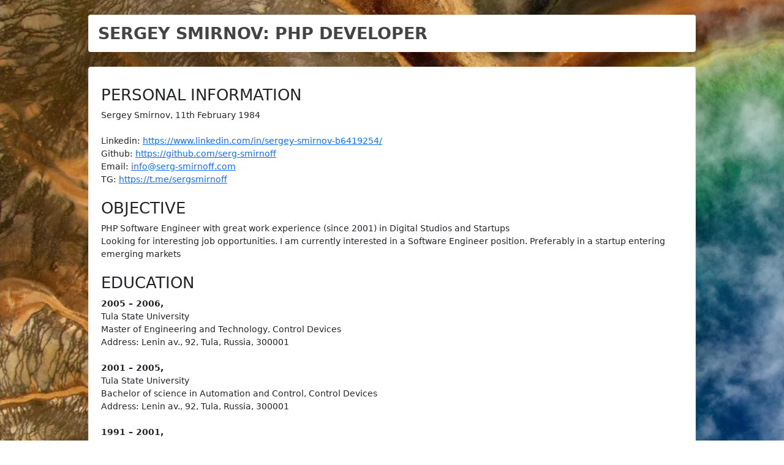

--- FILE ---
content_type: text/html; charset=UTF-8
request_url: https://serg-smirnoff.com/2008/05/15/post_69.htm
body_size: 7509
content:
<!DOCTYPE html>
<!--[if IE 7]>
<html class="ie ie7" lang="en-US">
<![endif]-->
<!--[if IE 8]>
<html class="ie ie8" lang="en-US">
<![endif]-->
<!--[if !(IE 7) | !(IE 8)  ]><!-->
<html lang="en-US">
<!--<![endif]-->
<head>
<title>Sergey Smirnov: PHP Webdeveloper</title>
<meta charset="utf-8">
<meta name="viewport" content="width=device-width">
<meta name="ir-site-verification-token" value="-936447103" />
<link rel="profile" href="http://gmpg.org/xfn/11">
<link rel="pingback" href="https://serg-smirnoff.com/xmlrpc.php" />
<!--[if lt IE 9]>
<script src="https://serg-smirnoff.com/wp-content/themes/iconic-one/js/html5.js" type="text/javascript"></script>
<![endif]-->
<meta name='robots' content='index, follow, max-image-preview:large, max-snippet:-1, max-video-preview:-1' />
<meta name="description" content="Sergey Smirnov: PHP Webdeveloper" />
<link rel="canonical" href="https://serg-smirnoff.com/" />
<meta property="og:locale" content="ru_RU" />
<meta property="og:type" content="website" />
<meta property="og:title" content="Sergey Smirnov: PHP Webdeveloper" />
<meta property="og:description" content="Sergey Smirnov: PHP Webdeveloper" />
<meta property="og:url" content="https://serg-smirnoff.com/" />
<meta property="og:site_name" content="Sergey Smirnov: PHP Webdeveloper" />
<meta name="twitter:card" content="summary_large_image" />
<meta name="twitter:site" content="@serg_smirnoff" />
<style type="text/css">.site-content{width:99% !important;}</style>
<link rel='stylesheet' id='wp-block-library-css' href='https://serg-smirnoff.com/wp-includes/css/dist/block-library/style.min.css?ver=6.1.1' type='text/css' media='all' />
<style id='wp-block-library-inline-css' type='text/css'>.has-text-align-justify{text-align:justify;}</style>
<link rel='stylesheet' id='mediaelement-css' href='https://serg-smirnoff.com/wp-includes/js/mediaelement/mediaelementplayer-legacy.min.css?ver=4.2.17' type='text/css' media='all' />
<link rel='stylesheet' id='wp-mediaelement-css' href='https://serg-smirnoff.com/wp-includes/js/mediaelement/wp-mediaelement.min.css?ver=6.1.1' type='text/css' media='all' />
<link rel='stylesheet' id='classic-theme-styles-css' href='https://serg-smirnoff.com/wp-includes/css/classic-themes.min.css?ver=1' type='text/css' media='all' />
<style id='global-styles-inline-css' type='text/css'>
body{--wp--preset--color--black: #000000;--wp--preset--color--cyan-bluish-gray: #abb8c3;--wp--preset--color--white: #ffffff;--wp--preset--color--pale-pink: #f78da7;--wp--preset--color--vivid-red: #cf2e2e;--wp--preset--color--luminous-vivid-orange: #ff6900;--wp--preset--color--luminous-vivid-amber: #fcb900;--wp--preset--color--light-green-cyan: #7bdcb5;--wp--preset--color--vivid-green-cyan: #00d084;--wp--preset--color--pale-cyan-blue: #8ed1fc;--wp--preset--color--vivid-cyan-blue: #0693e3;--wp--preset--color--vivid-purple: #9b51e0;--wp--preset--gradient--vivid-cyan-blue-to-vivid-purple: linear-gradient(135deg,rgba(6,147,227,1) 0%,rgb(155,81,224) 100%);--wp--preset--gradient--light-green-cyan-to-vivid-green-cyan: linear-gradient(135deg,rgb(122,220,180) 0%,rgb(0,208,130) 100%);--wp--preset--gradient--luminous-vivid-amber-to-luminous-vivid-orange: linear-gradient(135deg,rgba(252,185,0,1) 0%,rgba(255,105,0,1) 100%);--wp--preset--gradient--luminous-vivid-orange-to-vivid-red: linear-gradient(135deg,rgba(255,105,0,1) 0%,rgb(207,46,46) 100%);--wp--preset--gradient--very-light-gray-to-cyan-bluish-gray: linear-gradient(135deg,rgb(238,238,238) 0%,rgb(169,184,195) 100%);--wp--preset--gradient--cool-to-warm-spectrum: linear-gradient(135deg,rgb(74,234,220) 0%,rgb(151,120,209) 20%,rgb(207,42,186) 40%,rgb(238,44,130) 60%,rgb(251,105,98) 80%,rgb(254,248,76) 100%);--wp--preset--gradient--blush-light-purple: linear-gradient(135deg,rgb(255,206,236) 0%,rgb(152,150,240) 100%);--wp--preset--gradient--blush-bordeaux: linear-gradient(135deg,rgb(254,205,165) 0%,rgb(254,45,45) 50%,rgb(107,0,62) 100%);--wp--preset--gradient--luminous-dusk: linear-gradient(135deg,rgb(255,203,112) 0%,rgb(199,81,192) 50%,rgb(65,88,208) 100%);--wp--preset--gradient--pale-ocean: linear-gradient(135deg,rgb(255,245,203) 0%,rgb(182,227,212) 50%,rgb(51,167,181) 100%);--wp--preset--gradient--electric-grass: linear-gradient(135deg,rgb(202,248,128) 0%,rgb(113,206,126) 100%);--wp--preset--gradient--midnight: linear-gradient(135deg,rgb(2,3,129) 0%,rgb(40,116,252) 100%);--wp--preset--duotone--dark-grayscale: url('#wp-duotone-dark-grayscale');--wp--preset--duotone--grayscale: url('#wp-duotone-grayscale');--wp--preset--duotone--purple-yellow: url('#wp-duotone-purple-yellow');--wp--preset--duotone--blue-red: url('#wp-duotone-blue-red');--wp--preset--duotone--midnight: url('#wp-duotone-midnight');--wp--preset--duotone--magenta-yellow: url('#wp-duotone-magenta-yellow');--wp--preset--duotone--purple-green: url('#wp-duotone-purple-green');--wp--preset--duotone--blue-orange: url('#wp-duotone-blue-orange');--wp--preset--font-size--small: 13px;--wp--preset--font-size--medium: 20px;--wp--preset--font-size--large: 36px;--wp--preset--font-size--x-large: 42px;--wp--preset--spacing--20: 0.44rem;--wp--preset--spacing--30: 0.67rem;--wp--preset--spacing--40: 1rem;--wp--preset--spacing--50: 1.5rem;--wp--preset--spacing--60: 2.25rem;--wp--preset--spacing--70: 3.38rem;--wp--preset--spacing--80: 5.06rem;}:where(.is-layout-flex){gap: 0.5em;}body .is-layout-flow > .alignleft{float: left;margin-inline-start: 0;margin-inline-end: 2em;}body .is-layout-flow > .alignright{float: right;margin-inline-start: 2em;margin-inline-end: 0;}body .is-layout-flow > .aligncenter{margin-left: auto !important;margin-right: auto !important;}body .is-layout-constrained > .alignleft{float: left;margin-inline-start: 0;margin-inline-end: 2em;}body .is-layout-constrained > .alignright{float: right;margin-inline-start: 2em;margin-inline-end: 0;}body .is-layout-constrained > .aligncenter{margin-left: auto !important;margin-right: auto !important;}body .is-layout-constrained > :where(:not(.alignleft):not(.alignright):not(.alignfull)){max-width: var(--wp--style--global--content-size);margin-left: auto !important;margin-right: auto !important;}body .is-layout-constrained > .alignwide{max-width: var(--wp--style--global--wide-size);}body .is-layout-flex{display: flex;}body .is-layout-flex{flex-wrap: wrap;align-items: center;}body .is-layout-flex > *{margin: 0;}:where(.wp-block-columns.is-layout-flex){gap: 2em;}.has-black-color{color: var(--wp--preset--color--black) !important;}.has-cyan-bluish-gray-color{color: var(--wp--preset--color--cyan-bluish-gray) !important;}.has-white-color{color: var(--wp--preset--color--white) !important;}.has-pale-pink-color{color: var(--wp--preset--color--pale-pink) !important;}.has-vivid-red-color{color: var(--wp--preset--color--vivid-red) !important;}.has-luminous-vivid-orange-color{color: var(--wp--preset--color--luminous-vivid-orange) !important;}.has-luminous-vivid-amber-color{color: var(--wp--preset--color--luminous-vivid-amber) !important;}.has-light-green-cyan-color{color: var(--wp--preset--color--light-green-cyan) !important;}.has-vivid-green-cyan-color{color: var(--wp--preset--color--vivid-green-cyan) !important;}.has-pale-cyan-blue-color{color: var(--wp--preset--color--pale-cyan-blue) !important;}.has-vivid-cyan-blue-color{color: var(--wp--preset--color--vivid-cyan-blue) !important;}.has-vivid-purple-color{color: var(--wp--preset--color--vivid-purple) !important;}.has-black-background-color{background-color: var(--wp--preset--color--black) !important;}.has-cyan-bluish-gray-background-color{background-color: var(--wp--preset--color--cyan-bluish-gray) !important;}.has-white-background-color{background-color: var(--wp--preset--color--white) !important;}.has-pale-pink-background-color{background-color: var(--wp--preset--color--pale-pink) !important;}.has-vivid-red-background-color{background-color: var(--wp--preset--color--vivid-red) !important;}.has-luminous-vivid-orange-background-color{background-color: var(--wp--preset--color--luminous-vivid-orange) !important;}.has-luminous-vivid-amber-background-color{background-color: var(--wp--preset--color--luminous-vivid-amber) !important;}.has-light-green-cyan-background-color{background-color: var(--wp--preset--color--light-green-cyan) !important;}.has-vivid-green-cyan-background-color{background-color: var(--wp--preset--color--vivid-green-cyan) !important;}.has-pale-cyan-blue-background-color{background-color: var(--wp--preset--color--pale-cyan-blue) !important;}.has-vivid-cyan-blue-background-color{background-color: var(--wp--preset--color--vivid-cyan-blue) !important;}.has-vivid-purple-background-color{background-color: var(--wp--preset--color--vivid-purple) !important;}.has-black-border-color{border-color: var(--wp--preset--color--black) !important;}.has-cyan-bluish-gray-border-color{border-color: var(--wp--preset--color--cyan-bluish-gray) !important;}.has-white-border-color{border-color: var(--wp--preset--color--white) !important;}.has-pale-pink-border-color{border-color: var(--wp--preset--color--pale-pink) !important;}.has-vivid-red-border-color{border-color: var(--wp--preset--color--vivid-red) !important;}.has-luminous-vivid-orange-border-color{border-color: var(--wp--preset--color--luminous-vivid-orange) !important;}.has-luminous-vivid-amber-border-color{border-color: var(--wp--preset--color--luminous-vivid-amber) !important;}.has-light-green-cyan-border-color{border-color: var(--wp--preset--color--light-green-cyan) !important;}.has-vivid-green-cyan-border-color{border-color: var(--wp--preset--color--vivid-green-cyan) !important;}.has-pale-cyan-blue-border-color{border-color: var(--wp--preset--color--pale-cyan-blue) !important;}.has-vivid-cyan-blue-border-color{border-color: var(--wp--preset--color--vivid-cyan-blue) !important;}.has-vivid-purple-border-color{border-color: var(--wp--preset--color--vivid-purple) !important;}.has-vivid-cyan-blue-to-vivid-purple-gradient-background{background: var(--wp--preset--gradient--vivid-cyan-blue-to-vivid-purple) !important;}.has-light-green-cyan-to-vivid-green-cyan-gradient-background{background: var(--wp--preset--gradient--light-green-cyan-to-vivid-green-cyan) !important;}.has-luminous-vivid-amber-to-luminous-vivid-orange-gradient-background{background: var(--wp--preset--gradient--luminous-vivid-amber-to-luminous-vivid-orange) !important;}.has-luminous-vivid-orange-to-vivid-red-gradient-background{background: var(--wp--preset--gradient--luminous-vivid-orange-to-vivid-red) !important;}.has-very-light-gray-to-cyan-bluish-gray-gradient-background{background: var(--wp--preset--gradient--very-light-gray-to-cyan-bluish-gray) !important;}.has-cool-to-warm-spectrum-gradient-background{background: var(--wp--preset--gradient--cool-to-warm-spectrum) !important;}.has-blush-light-purple-gradient-background{background: var(--wp--preset--gradient--blush-light-purple) !important;}.has-blush-bordeaux-gradient-background{background: var(--wp--preset--gradient--blush-bordeaux) !important;}.has-luminous-dusk-gradient-background{background: var(--wp--preset--gradient--luminous-dusk) !important;}.has-pale-ocean-gradient-background{background: var(--wp--preset--gradient--pale-ocean) !important;}.has-electric-grass-gradient-background{background: var(--wp--preset--gradient--electric-grass) !important;}.has-midnight-gradient-background{background: var(--wp--preset--gradient--midnight) !important;}.has-small-font-size{font-size: var(--wp--preset--font-size--small) !important;}.has-medium-font-size{font-size: var(--wp--preset--font-size--medium) !important;}.has-large-font-size{font-size: var(--wp--preset--font-size--large) !important;}.has-x-large-font-size{font-size: var(--wp--preset--font-size--x-large) !important;}
</style>
<link rel='stylesheet' id='fvp-frontend-css' href='https://serg-smirnoff.com/wp-content/plugins/featured-video-plus/styles/frontend.css?ver=2.3.3' type='text/css' media='all' />
<link rel='stylesheet' id='themonic-style-css' href='https://serg-smirnoff.com/wp-content/themes/iconic-one/style.css?ver=1.7.8' type='text/css' media='all' />
<link rel='stylesheet' id='custom-style-css' href='https://serg-smirnoff.com/wp-content/themes/iconic-one/custom.css?ver=6.1.1' type='text/css' media='all' />
<!--[if lt IE 9]>
<link rel='stylesheet' id='themonic-ie-css' href='https://serg-smirnoff.com/wp-content/themes/iconic-one/css/ie.css?ver=20130305' type='text/css' media='all' />
<![endif]-->
<link rel='stylesheet' id='photonic-css' href='https://serg-smirnoff.com/wp-content/plugins/photonic/include/css/front-end/core/photonic.min.css?ver=20230206-11827' type='text/css' media='all' />
<link rel='stylesheet' id='jetpack_css-css' href='https://serg-smirnoff.com/wp-content/plugins/jetpack/css/jetpack.css?ver=11.7' type='text/css' media='all' />
<script type='text/javascript' src='https://serg-smirnoff.com/wp-includes/js/jquery/jquery.min.js?ver=3.6.1' id='jquery-core-js'></script>
<script type='text/javascript' src='https://serg-smirnoff.com/wp-includes/js/jquery/jquery-migrate.min.js?ver=3.3.2' id='jquery-migrate-js'></script>
<script type='text/javascript' src='https://serg-smirnoff.com/wp-content/plugins/featured-video-plus/js/jquery.fitvids.min.js?ver=master-2015-08' id='jquery.fitvids-js'></script>
<script type='text/javascript' id='fvp-frontend-js-extra'>
/* <![CDATA[ */
var fvpdata = {"ajaxurl":"https:\/\/serg-smirnoff.com\/wp-admin\/admin-ajax.php","nonce":"16075b25c5","fitvids":"1","dynamic":"","overlay":"","opacity":"0.75","color":"b","width":"640"};
/* ]]> */
</script>
<link rel="EditURI" type="application/rsd+xml" title="RSD" href="https://serg-smirnoff.com/xmlrpc.php?rsd" />
<link rel="wlwmanifest" type="application/wlwmanifest+xml" href="https://serg-smirnoff.com/wp-includes/wlwmanifest.xml" />
<style type="text/css" id="syntaxhighlighteranchor"></style>
<link href="https://serg-smirnoff.com/wp-content/themes/iconic-one/css/fonts.css" rel="stylesheet">
<link href="https://serg-smirnoff.com/wp-content/themes/iconic-one/css/bootstrap.min.css" rel="stylesheet">
<style>
    ul {
        list-style: unset !important;
    }
    h2{
        font-family: var(--bs-body-font-family);
        font-weight: 100;
        text-rendering: optimizeLegibility;
        font-size: 26px;
    }
</style>
<script>
    (function(){
        function addFont() {
            var style = document.createElement('style');
            style.rel = 'stylesheet';
            document.head.appendChild(style);
            style.textContent = localStorage.fonts;
        }
        try {
            if (localStorage.fonts) {
                addFont();
            } else {
                var request = new XMLHttpRequest();
                request.open('GET', '/wp-content/themes/iconic-one/css/fonts.css', true);
                request.onload = function() {
                    if (request.status >= 200 && request.status < 400) {
                        localStorage.fonts = request.responseText;
                        addFont();
                    }
                }
                request.send();
            H}
        } catch(ex) {
            // maybe load the font synchronously for woff-capable browsers
            // to avoid blinking on every request when localStorage is not available
        }
    }());
</script>
<script type="text/javascript">
var _gaq = _gaq || [];
_gaq.push(['_setAccount', 'UA-12899399-1']);
_gaq.push(['_trackPageview']);
(function() {
    var ga = document.createElement('script'); ga.type = 'text/javascript'; ga.async = true;
    ga.src = ('https:' == document.location.protocol ? 'https://ssl' : 'http://www') + '.google-analytics.com/ga.js';
    var s = document.getElementsByTagName('script')[0]; s.parentNode.insertBefore(ga, s);
})();
</script>
<!-- Google tag (gtag.js) -->
<script async src="https://www.googletagmanager.com/gtag/js?id=G-J7GR14MMFW"></script>
<script>
  window.dataLayer = window.dataLayer || [];
  function gtag(){dataLayer.push(arguments);}
  gtag('js', new Date());
  gtag('config', 'G-J7GR14MMFW');
</script>
<!-- Yandex.RTB -->
<script>window.yaContextCb=window.yaContextCb||[]</script>
<script src="https://yandex.ru/ads/system/context.js" async></script>
</head>
<body class="home blog single-author hfeed">
<script type="text/javascript">
window.google_analytics_uacct = "UA-12899399-1";
</script>
<svg xmlns="http://www.w3.org/2000/svg" viewBox="0 0 0 0" width="0" height="0" focusable="false" role="none" style="visibility: hidden; position: absolute; left: -9999px; overflow: hidden;" ><defs><filter id="wp-duotone-dark-grayscale"><feColorMatrix color-interpolation-filters="sRGB" type="matrix" values=" .299 .587 .114 0 0 .299 .587 .114 0 0 .299 .587 .114 0 0 .299 .587 .114 0 0 " /><feComponentTransfer color-interpolation-filters="sRGB" ><feFuncR type="table" tableValues="0 0.49803921568627" /><feFuncG type="table" tableValues="0 0.49803921568627" /><feFuncB type="table" tableValues="0 0.49803921568627" /><feFuncA type="table" tableValues="1 1" /></feComponentTransfer><feComposite in2="SourceGraphic" operator="in" /></filter></defs></svg><svg xmlns="http://www.w3.org/2000/svg" viewBox="0 0 0 0" width="0" height="0" focusable="false" role="none" style="visibility: hidden; position: absolute; left: -9999px; overflow: hidden;" ><defs><filter id="wp-duotone-grayscale"><feColorMatrix color-interpolation-filters="sRGB" type="matrix" values=" .299 .587 .114 0 0 .299 .587 .114 0 0 .299 .587 .114 0 0 .299 .587 .114 0 0 " /><feComponentTransfer color-interpolation-filters="sRGB" ><feFuncR type="table" tableValues="0 1" /><feFuncG type="table" tableValues="0 1" /><feFuncB type="table" tableValues="0 1" /><feFuncA type="table" tableValues="1 1" /></feComponentTransfer><feComposite in2="SourceGraphic" operator="in" /></filter></defs></svg><svg xmlns="http://www.w3.org/2000/svg" viewBox="0 0 0 0" width="0" height="0" focusable="false" role="none" style="visibility: hidden; position: absolute; left: -9999px; overflow: hidden;" ><defs><filter id="wp-duotone-purple-yellow"><feColorMatrix color-interpolation-filters="sRGB" type="matrix" values=" .299 .587 .114 0 0 .299 .587 .114 0 0 .299 .587 .114 0 0 .299 .587 .114 0 0 " /><feComponentTransfer color-interpolation-filters="sRGB" ><feFuncR type="table" tableValues="0.54901960784314 0.98823529411765" /><feFuncG type="table" tableValues="0 1" /><feFuncB type="table" tableValues="0.71764705882353 0.25490196078431" /><feFuncA type="table" tableValues="1 1" /></feComponentTransfer><feComposite in2="SourceGraphic" operator="in" /></filter></defs></svg><svg xmlns="http://www.w3.org/2000/svg" viewBox="0 0 0 0" width="0" height="0" focusable="false" role="none" style="visibility: hidden; position: absolute; left: -9999px; overflow: hidden;" ><defs><filter id="wp-duotone-blue-red"><feColorMatrix color-interpolation-filters="sRGB" type="matrix" values=" .299 .587 .114 0 0 .299 .587 .114 0 0 .299 .587 .114 0 0 .299 .587 .114 0 0 " /><feComponentTransfer color-interpolation-filters="sRGB" ><feFuncR type="table" tableValues="0 1" /><feFuncG type="table" tableValues="0 0.27843137254902" /><feFuncB type="table" tableValues="0.5921568627451 0.27843137254902" /><feFuncA type="table" tableValues="1 1" /></feComponentTransfer><feComposite in2="SourceGraphic" operator="in" /></filter></defs></svg><svg xmlns="http://www.w3.org/2000/svg" viewBox="0 0 0 0" width="0" height="0" focusable="false" role="none" style="visibility: hidden; position: absolute; left: -9999px; overflow: hidden;" ><defs><filter id="wp-duotone-midnight"><feColorMatrix color-interpolation-filters="sRGB" type="matrix" values=" .299 .587 .114 0 0 .299 .587 .114 0 0 .299 .587 .114 0 0 .299 .587 .114 0 0 " /><feComponentTransfer color-interpolation-filters="sRGB" ><feFuncR type="table" tableValues="0 0" /><feFuncG type="table" tableValues="0 0.64705882352941" /><feFuncB type="table" tableValues="0 1" /><feFuncA type="table" tableValues="1 1" /></feComponentTransfer><feComposite in2="SourceGraphic" operator="in" /></filter></defs></svg><svg xmlns="http://www.w3.org/2000/svg" viewBox="0 0 0 0" width="0" height="0" focusable="false" role="none" style="visibility: hidden; position: absolute; left: -9999px; overflow: hidden;" ><defs><filter id="wp-duotone-magenta-yellow"><feColorMatrix color-interpolation-filters="sRGB" type="matrix" values=" .299 .587 .114 0 0 .299 .587 .114 0 0 .299 .587 .114 0 0 .299 .587 .114 0 0 " /><feComponentTransfer color-interpolation-filters="sRGB" ><feFuncR type="table" tableValues="0.78039215686275 1" /><feFuncG type="table" tableValues="0 0.94901960784314" /><feFuncB type="table" tableValues="0.35294117647059 0.47058823529412" /><feFuncA type="table" tableValues="1 1" /></feComponentTransfer><feComposite in2="SourceGraphic" operator="in" /></filter></defs></svg><svg xmlns="http://www.w3.org/2000/svg" viewBox="0 0 0 0" width="0" height="0" focusable="false" role="none" style="visibility: hidden; position: absolute; left: -9999px; overflow: hidden;" ><defs><filter id="wp-duotone-purple-green"><feColorMatrix color-interpolation-filters="sRGB" type="matrix" values=" .299 .587 .114 0 0 .299 .587 .114 0 0 .299 .587 .114 0 0 .299 .587 .114 0 0 " /><feComponentTransfer color-interpolation-filters="sRGB" ><feFuncR type="table" tableValues="0.65098039215686 0.40392156862745" /><feFuncG type="table" tableValues="0 1" /><feFuncB type="table" tableValues="0.44705882352941 0.4" /><feFuncA type="table" tableValues="1 1" /></feComponentTransfer><feComposite in2="SourceGraphic" operator="in" /></filter></defs></svg><svg xmlns="http://www.w3.org/2000/svg" viewBox="0 0 0 0" width="0" height="0" focusable="false" role="none" style="visibility: hidden; position: absolute; left: -9999px; overflow: hidden;" ><defs><filter id="wp-duotone-blue-orange"><feColorMatrix color-interpolation-filters="sRGB" type="matrix" values=" .299 .587 .114 0 0 .299 .587 .114 0 0 .299 .587 .114 0 0 .299 .587 .114 0 0 " /><feComponentTransfer color-interpolation-filters="sRGB" ><feFuncR type="table" tableValues="0.098039215686275 1" /><feFuncG type="table" tableValues="0 0.66274509803922" /><feFuncB type="table" tableValues="0.84705882352941 0.41960784313725" /><feFuncA type="table" tableValues="1 1" /></feComponentTransfer><feComposite in2="SourceGraphic" operator="in" /></filter></defs></svg><div id="page" class="site">
<header id="masthead" class="site-header" role="banner">
<div class="io-title-description">
<a href="https://www.linkedin.com/in/sergey-smirnov-b6419254/" title="Sergey Smirnov" target="_blank">Sergey Smirnov: PHP Developer</a>
<br .../>
</div>
<div class="clear"></div>
</header><!-- #masthead -->

<div id="main" class="wrapper">
	<div id="primary" class="site-content">
		<div id="content" role="main">
            <!-- <h2>CURRICULUM VITAE</h2> -->
            <h2>PERSONAL INFORMATION</h2>
            <div>
                <div>Sergey Smirnov, 11th February 1984</div>
                <br>
                <div>Linkedin: <a href="https://www.linkedin.com/in/sergey-smirnov-b6419254/" target="_blank">https://www.linkedin.com/in/sergey-smirnov-b6419254/</a></div>
                <div>Github: <a href="https://github.com/serg-smirnoff" target="_blank">https://github.com/serg-smirnoff</a></div>
                <div>Email: <a href="mailto:info@serg-smirnoff.com" target="_blank">info@serg-smirnoff.com</a></div>
                <div>TG: <a href="https://t.me/sergsmirnoff" target="_blank">https://t.me/sergsmirnoff</a></div>
            </div>
            <br>
            <h2>OBJECTIVE</h2>
            <div>PHP Software Engineer with great work experience (since 2001) in Digital Studios and Startups</div>
            <div>Looking for interesting job opportunities. I am currently interested in a Software Engineer position. Preferably in a startup entering emerging markets</div>
            <br>
            <h2>EDUCATION</h2>
            <div>
                <div><strong>2005 – 2006,</strong></div>
                <div>Tula State University</div>
                <div>Master of Engineering and Technology, Control Devices</div>
                <div>Address: Lenin av., 92, Tula, Russia, 300001</div>
            <div>
            <br>
            <div>
                <div><strong>2001 – 2005,</strong></div> 
                <div>Tula State University</div>
                <div>Bachelor of science in Automation and Control, Control Devices</div>
                <div>Address: Lenin av., 92, Tula, Russia, 300001</div>
            </div>
            <br>
            <div>
                <div><strong>1991 – 2001,</strong></div>
                <div>Lyceum №1 of Schekino, Tula region</div>
                <div>Address: Leo Tolstoy str., 49, Tula st., Schekino, Russia, 301240</div>
            </div>
            <br>
            <h2>WORK EXPERIENCE AND EMPLOYMENT</h2>
            <div>
                <div><strong>2024 – present time</strong></div>
                <div>Contract Software Engineer,<div>
                <div><a href="https://marketmymarket.com" target="_blank">marketmymarket.com</a></div>
                <div>Technical support and website maintenance</div>
            </div>
            <br>
            <div>
                <div><strong>2023 – present time</strong></div>
                <div>Startup manager</div>
                <div><a href="https://basketevents.org" target="_blank">basketevents.org</a></div>
                <div>I work on BasketEvents - a platform designed to provide information about basketball teams, associations, games and tickets</div>
            </div>
            <br>
            <div>
                <div><strong>2018 – 2022</strong><div>
                <div>Frontend Software Engineer,<div>
                <div><a href="https://myrockshows.com" target="_blank">myrockshows.com</a><div>
                <div>I worked as a front-end software engineer on the project myrockshows.com<div>
                <div>I’ve got experience in working with high-load project<div>
                <br>
                <div>Achievements:</div>
                <ul>
                    <li>created css tables with media queries for mobile devices;</li>
                    <li>created web-site css flex grids;</li>
                    <li>edited web-site django templates;</li>
                    <li>fixed python and django templates bugs;</li>
                    <li>improved the skill of working with git (create over 2k commits);</li>
                </ul>
            </div>
            <br>
            <div>
                <div><strong>2015 – 2018</strong></div>
                <div>PHP Developer,</div>
                <div><a href="https://5oclick.ru" target="_blank">5oclick.ru</a></div>
                <div>I worked as a technical support specialist for more than 40 sites for 5oclick.ru clients. These were mainly technical changes to sites to improve visibility in search engines. I worked with many CMS and successfully implemented fixes and best practices of web solutions for SEO</div>
                <br>
                <div>Achievements:</div>
                <ul>
                    <li>worked with a lot of CMS such as Wordpress, Bitrix, MODx, Joomla, Drupal, Prestashop;
                    <li>successfully had implemented fixes and solutions which helped customers to get better positions in search engines;
                    <li>used technologies sftp, ftp, ssh, Debian;
                    <li>used Slack and Asana for communication with remotely team;
                </ul>
            </div>
            <br>
            <div>
                <div><strong>2014 – 2018</strong></div>
                <div>Entrepreneur,</div>
                <div><a href="https://stamp-collection.ru" target="_blank">stamp-collection.ru<a></div>
                <div>I had created my own private e-store of postal stamps stamp-collection.ru and sold over 350 orders to customers</div>
                <br>
                <div>Achievements:</div>
                <ul>
                    <li>configured VPS (worked as IT specialist): nginx + mod_page_speed, MySQL (MariaDB), munin, iptables, ispManager;</li>
                    <li>wrote php parsers for copy items from third-party web sites (php 7+, simple_html_dom, curl, preg_match_all, modx revo api);</li>
                    <li>created items feed for upload it to Yandex.Market and Google Products;</li>
                    <li>bought ppc traffic (yandex.direct + google.adwords);</li>
                    <li>looking for third party specialists (freelancers), they had been filling the store with stamps items;</li>
                    <li>searched the partners which had been selling me the stamps;</li>
                    <li>sold and sent over 350 orders to customers;</li>
                </ul>
            </div>
            <br>
            <div>
                <div><strong>2008 – 2016</strong></div>
                <div>Entrepreneur,</div>
                <div><a href="https://www.onlysites.ru" target="_blank">www.onlysites.ru<a></div>
                <div>I worked as an Entrepreneur in my own company onlysites.ru. Now my business is finally closed. I have developed websites and improved the skills of working with people, managing freelancers. I created a lot of web sites for b2b customers</div>
                <br>
                <div>Achievements:</div>
                <ul>
                    <li>improved the skills of working with people (customers);</li>
                    <li>improved the skills of managing freelancers (remotely team ~5 members);</li>
                    <li>I’d been distribute tasks between team of performers;</li>
                    <li>communicated with customers;</li>
                    <li>project management, accounting;</li>
                    <li>worked with technologies: CMS MODx Revo, PHP, MySQL, jQuery, JavaScript, phpMyAdmin, sftp, ftp, ssh;</li>
                </ul>
            </div>
            <br>
            <div>
                <div><strong>2006 – 2008</strong></div>
                <div>PHP Developer,</div>
                <div><a href="https://www.interlabs.ru" target="_blank">www.interlabs.ru<a></div>
                <div>I worked as a Software Engineer in the interlabs.ru company. Improved skill of creating websites of various levels of complexity. Created more than 20 websites. I've got improved knowledge in HTML, CSS, PHP and MySQL technologies</div>
            </div>
            <br>
            <div>
                <div><strong>2005 – 2006</strong></div>
                <div>Engineer repair printers</div>
                <div>during studies at the Institute briefly worked in IT companies as a «system administrator» and «engineer repair printers»</div>
            </div>
            <br>
            <h2>SKILLS</h2>
            <div>Languages: Russian Native, English B1, Polish A2/B1</div>
            <!-- I love traveling. Currently I have visited 16 countries. Love playing basketball. Also my hobby is collection of postal stamps and reading books (preferably psychology and history) -->
            <div>Technologies: Linux Debian 11 bullseye, Nginx, php8.2-fpm, MySQL, Visual Studio, dBeaver</div>
            <div>Backend: PHP 8.+, (oop, patterns, objects, classes), Python, MySQL, GIT (github, bitbucket), Laravel 9+, Django, Wordpress, MODx Revo</div>
            <div>Frontend: HTML, xHTML, HTML5, CSS2, CSS3, Twitter Bootstrap, Media Queries, Responsive web design, Flex Grids, JavaScript, jQuery, MF Schema.org</div>
            <br>
            <h2>OTHER</h2>
            <div>I have a driver's license. Ready to be mobile if it's necessary. Currently interested in working as a php software engineer. Preferably working remotely. It would be great if it was a startup entering in emerging markets (Latin America, Turkey, African countries, etc.)</div>
            <!-- <object data="https://serg-smirnoff.com/assets/cv/cv.pdf" type="application/pdf" height="1000px" width="100%"> -->
            <div><br></div>
            
            <hr>
            
            <div>
                <span><a href="https://www.linkedin.com/in/sergey-smirnov-b6419254/" target="_blank">linkedin</a></span>
                <span><a href="https://github.com/serg-smirnoff" target="_blank">github</a></span>
                <span><a href="mailto:info@serg-smirnoff.com" target="_blank">email</a></span>
                <span><a href="https://t.me/sergsmirnoff" target="_blank">telegram</a></span>
                <span><a href="https://serg-smirnoff.com/sergey smirnov_php_webdeveloper_resume_06022025.pdf">download [pdf]</a>
            </div>

            <br>

		</div>		
	</div>
</div>
<!-- <div class="clear"></div> -->
</div><!-- #page -->
<!-- Yandex.Metrika counter -->
<script type="text/javascript" >
(function(m,e,t,r,i,k,a){m[i]=m[i]||function(){(m[i].a=m[i].a||[]).push(arguments)};
m[i].l=1*new Date();
for (var j = 0; j < document.scripts.length; j++) {if (document.scripts[j].src === r) { return; }}
k=e.createElement(t),a=e.getElementsByTagName(t)[0],k.async=1,k.src=r,a.parentNode.insertBefore(k,a)})
(window, document, "script", "https://mc.yandex.ru/metrika/tag.js", "ym");
ym(884511, "init", {
clickmap:true,
trackLinks:true,
accurateTrackBounce:true
});
</script>
<noscript><div><img src="https://mc.yandex.ru/watch/884511" style="position:absolute; left:-9999px;" alt="" /></div></noscript>
<!-- /Yandex.Metrika counter -->
</body>
</html>

--- FILE ---
content_type: text/css
request_url: https://serg-smirnoff.com/wp-content/themes/iconic-one/css/fonts.css
body_size: 353
content:
@font-face{font-family:'Ubuntu';font-style:normal;font-display:swap;font-weight:400;src:url('/wp-content/themes/iconic-one/fonts/4iCs6KVjbNBYlgoKcg72j00.woff2')format('woff2');unicode-range:U+0460-052F,U+1C80-1C88,U+20B4,U+2DE0-2DFF,U+A640-A69F,U+FE2E-FE2F;}
@font-face{font-family:'Ubuntu';font-style:normal;font-display:swap;font-weight:400;src:url('/wp-content/themes/iconic-one/fonts/4iCs6KVjbNBYlgoKew72j00.woff2')format('woff2');unicode-range:U+0301,U+0400-045F,U+0490-0491,U+04B0-04B1,U+2116;}
@font-face{font-family:'Ubuntu';font-style:normal;font-display:swap;font-weight:400;src:url('/wp-content/themes/iconic-one/fonts/4iCs6KVjbNBYlgoKcw72j00.woff2')format('woff2');unicode-range:U+1F00-1FFF;}
@font-face{font-family:'Ubuntu';font-style:normal;font-display:swap;font-weight:400;src:url('/wp-content/themes/iconic-one/fonts/4iCs6KVjbNBYlgoKfA72j00.woff2')format('woff2');unicode-range:U+0370-03FF;}
@font-face{font-family:'Ubuntu';font-style:normal;font-display:swap;font-weight:400;src:url('/wp-content/themes/iconic-one/fonts/4iCs6KVjbNBYlgoKcQ72j00.woff2')format('woff2');unicode-range:U+0100-024F,U+0259,U+1E00-1EFF,U+2020,U+20A0-20AB,U+20AD-20CF,U+2113,U+2C60-2C7F,U+A720-A7FF;}
@font-face{font-family:'Ubuntu';font-style:normal;font-display:swap;font-weight:400;src:url('/wp-content/themes/iconic-one/fonts/4iCs6KVjbNBYlgoKfw72.woff2')format('woff2');unicode-range:U+0000-00FF,U+0131,U+0152-0153,U+02BB-02BC,U+02C6,U+02DA,U+02DC,U+2000-206F,U+2074,U+20AC,U+2122,U+2191,U+2193,U+2212,U+2215,U+FEFF,U+FFFD;}
@font-face{font-family:'Ubuntu';font-style:normal;font-display:swap;font-weight:700;src:url('/wp-content/themes/iconic-one/fonts/4iCv6KVjbNBYlgoCxCvjvWyNL4U.woff2')format('woff2');unicode-range:U+0460-052F,U+1C80-1C88,U+20B4,U+2DE0-2DFF,U+A640-A69F,U+FE2E-FE2F;}
@font-face{font-family:'Ubuntu';font-style:normal;font-display:swap;font-weight:700;src:url('/wp-content/themes/iconic-one/fonts/4iCv6KVjbNBYlgoCxCvjtGyNL4U.woff2')format('woff2');unicode-range:U+0301,U+0400-045F,U+0490-0491,U+04B0-04B1,U+2116;}
@font-face{font-family:'Ubuntu';font-style:normal;font-display:swap;font-weight:700;src:url('/wp-content/themes/iconic-one/fonts/4iCv6KVjbNBYlgoCxCvjvGyNL4U.woff2')format('woff2');unicode-range:U+1F00-1FFF;}
@font-face{font-family:'Ubuntu';font-style:normal;font-display:swap;font-weight:700;src:url('/wp-content/themes/iconic-one/fonts/4iCv6KVjbNBYlgoCxCvjs2yNL4U.woff2')format('woff2');unicode-range:U+0370-03FF;}
@font-face{font-family:'Ubuntu';font-style:normal;font-display:swap;font-weight:700;src:url('/wp-content/themes/iconic-one/fonts/4iCv6KVjbNBYlgoCxCvjvmyNL4U.woff2')format('woff2');unicode-range:U+0100-024F,U+0259,U+1E00-1EFF,U+2020,U+20A0-20AB,U+20AD-20CF,U+2113,U+2C60-2C7F,U+A720-A7FF;}
@font-face{font-family:'Ubuntu';font-style:normal;font-display:swap;font-weight:700;src:url('/wp-content/themes/iconic-one/fonts/4iCv6KVjbNBYlgoCxCvjsGyN.woff2')format('woff2');unicode-range:U+0000-00FF,U+0131,U+0152-0153,U+02BB-02BC,U+02C6,U+02DA,U+02DC,U+2000-206F,U+2074,U+20AC,U+2122,U+2191,U+2193,U+2212,U+2215,U+FEFF,U+FFFD;}